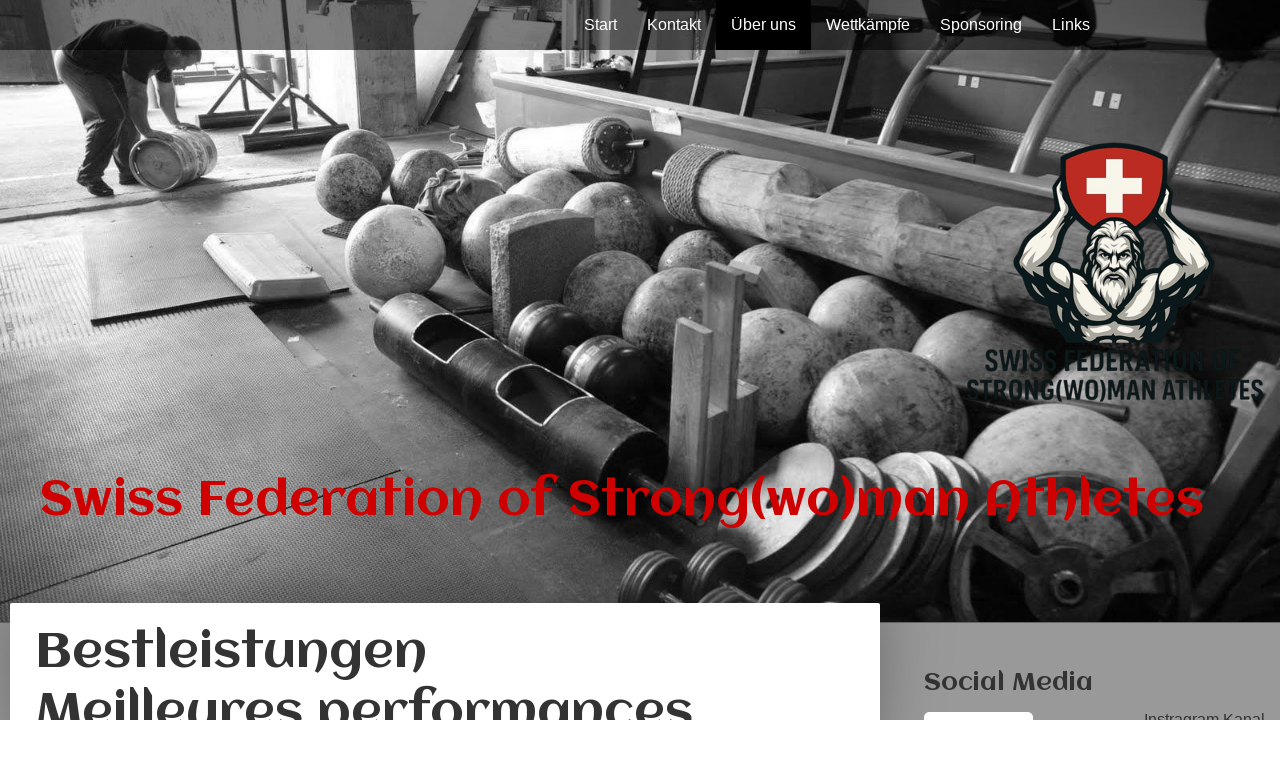

--- FILE ---
content_type: text/html; charset=UTF-8
request_url: https://www.swiss-strongman.ch/%C3%BCber-uns/strongman-sport-rekorde-ch/
body_size: 14480
content:
<!DOCTYPE html>
<html lang="de-DE"><head>
    <meta charset="utf-8"/>
    <link rel="dns-prefetch preconnect" href="https://u.jimcdn.com/" crossorigin="anonymous"/>
<link rel="dns-prefetch preconnect" href="https://assets.jimstatic.com/" crossorigin="anonymous"/>
<link rel="dns-prefetch preconnect" href="https://image.jimcdn.com" crossorigin="anonymous"/>
<link rel="dns-prefetch preconnect" href="https://fonts.jimstatic.com" crossorigin="anonymous"/>
<meta name="viewport" content="width=device-width, initial-scale=1"/>
<meta http-equiv="X-UA-Compatible" content="IE=edge"/>
<meta name="description" content=""/>
<meta name="robots" content="index, follow, archive"/>
<meta property="st:section" content=""/>
<meta name="generator" content="Jimdo Creator"/>
<meta name="twitter:title" content="Bestleistungen"/>
<meta name="twitter:description" content="Hier werden die Rekorde der Schweizer Strongman Athleten gezeigt. Egal an welchem Wettkampf teilgenommen wurde, können diese an den Verband gemeldet werden"/>
<meta name="twitter:card" content="summary_large_image"/>
<meta property="og:url" content="http://www.swiss-strongman.ch/über-uns/strongman-sport-rekorde-ch/"/>
<meta property="og:title" content="Bestleistungen"/>
<meta property="og:description" content="Hier werden die Rekorde der Schweizer Strongman Athleten gezeigt. Egal an welchem Wettkampf teilgenommen wurde, können diese an den Verband gemeldet werden"/>
<meta property="og:type" content="website"/>
<meta property="og:locale" content="de_DE"/>
<meta property="og:site_name" content="swiss-fsa - Verband der Schweizer Strong(wo)man Athleten"/>
<meta name="twitter:image" content="https://image.jimcdn.com/cdn-cgi/image//app/cms/storage/image/path/s043d7cb61292f4e3/backgroundarea/i2a7683775bc4dfc1/version/1495277096/image.jpg"/>
<meta property="og:image" content="https://image.jimcdn.com/cdn-cgi/image//app/cms/storage/image/path/s043d7cb61292f4e3/backgroundarea/i2a7683775bc4dfc1/version/1495277096/image.jpg"/>
<meta property="og:image:width" content="2000"/>
<meta property="og:image:height" content="1500"/>
<meta property="og:image:secure_url" content="https://image.jimcdn.com/cdn-cgi/image//app/cms/storage/image/path/s043d7cb61292f4e3/backgroundarea/i2a7683775bc4dfc1/version/1495277096/image.jpg"/><title>Bestleistungen - swiss-fsa - Verband der Schweizer Strong(wo)man Athleten</title>
<link rel="icon" type="image/png" href="[data-uri]"/>
    
<link rel="canonical" href="https://www.swiss-strongman.ch/über-uns/strongman-sport-rekorde-ch/"/>

        <script src="https://assets.jimstatic.com/ckies.js.7c38a5f4f8d944ade39b.js"></script>

        <script src="https://assets.jimstatic.com/cookieControl.js.b05bf5f4339fa83b8e79.js"></script>
    <script>window.CookieControlSet.setToOff();</script>

    <style>html,body{margin:0}.hidden{display:none}.n{padding:5px}#cc-website-title a {text-decoration: none}.cc-m-image-align-1{text-align:left}.cc-m-image-align-2{text-align:right}.cc-m-image-align-3{text-align:center}</style>

        <link href="https://u.jimcdn.com/cms/o/s043d7cb61292f4e3/layout/dm_b0bac8bc160eae91dd22b2d5a2ae8a0d/css/layout.css?t=1526994948" rel="stylesheet" type="text/css" id="jimdo_layout_css"/>
<script>     /* <![CDATA[ */     /*!  loadCss [c]2014 @scottjehl, Filament Group, Inc.  Licensed MIT */     window.loadCSS = window.loadCss = function(e,n,t){var r,l=window.document,a=l.createElement("link");if(n)r=n;else{var i=(l.body||l.getElementsByTagName("head")[0]).childNodes;r=i[i.length-1]}var o=l.styleSheets;a.rel="stylesheet",a.href=e,a.media="only x",r.parentNode.insertBefore(a,n?r:r.nextSibling);var d=function(e){for(var n=a.href,t=o.length;t--;)if(o[t].href===n)return e.call(a);setTimeout(function(){d(e)})};return a.onloadcssdefined=d,d(function(){a.media=t||"all"}),a};     window.onloadCSS = function(n,o){n.onload=function(){n.onload=null,o&&o.call(n)},"isApplicationInstalled"in navigator&&"onloadcssdefined"in n&&n.onloadcssdefined(o)}     /* ]]> */ </script>     <script>
// <![CDATA[
onloadCSS(loadCss('https://assets.jimstatic.com/web.css.cba479cb7ca5b5a1cac2a1ff8a34b9db.css') , function() {
    this.id = 'jimdo_web_css';
});
// ]]>
</script>
<link href="https://assets.jimstatic.com/web.css.cba479cb7ca5b5a1cac2a1ff8a34b9db.css" rel="preload" as="style"/>
<noscript>
<link href="https://assets.jimstatic.com/web.css.cba479cb7ca5b5a1cac2a1ff8a34b9db.css" rel="stylesheet"/>
</noscript>
    <script>
    //<![CDATA[
        var jimdoData = {"isTestserver":false,"isLcJimdoCom":false,"isJimdoHelpCenter":false,"isProtectedPage":false,"cstok":"","cacheJsKey":"6872b02579dabafbb146fb8732c7f8989a7ce7a9","cacheCssKey":"6872b02579dabafbb146fb8732c7f8989a7ce7a9","cdnUrl":"https:\/\/assets.jimstatic.com\/","minUrl":"https:\/\/assets.jimstatic.com\/app\/cdn\/min\/file\/","authUrl":"https:\/\/a.jimdo.com\/","webPath":"https:\/\/www.swiss-strongman.ch\/","appUrl":"https:\/\/a.jimdo.com\/","cmsLanguage":"de_DE","isFreePackage":false,"mobile":false,"isDevkitTemplateUsed":true,"isTemplateResponsive":true,"websiteId":"s043d7cb61292f4e3","pageId":1177422581,"packageId":2,"shop":{"deliveryTimeTexts":{"1":"1 - 3 Tage Lieferzeit","2":"3 - 5 Tage Lieferzeit","3":"5 - 8 Tage Lieferzeit"},"checkoutButtonText":"Zur Kasse","isReady":false,"currencyFormat":{"pattern":"\u00a4 #,##0.00;\u00a4-#,##0.00","convertedPattern":"$ #,##0.00","symbols":{"GROUPING_SEPARATOR":" ","DECIMAL_SEPARATOR":".","CURRENCY_SYMBOL":"CHF"}},"currencyLocale":"de_CH"},"tr":{"gmap":{"searchNotFound":"Die angegebene Adresse konnte nicht gefunden werden.","routeNotFound":"Die Anfahrtsroute konnte nicht berechnet werden. M\u00f6gliche Gr\u00fcnde: Die Startadresse ist zu ungenau oder zu weit von der Zieladresse entfernt."},"shop":{"checkoutSubmit":{"next":"N\u00e4chster Schritt","wait":"Bitte warten"},"paypalError":"Da ist leider etwas schiefgelaufen. Bitte versuche es erneut!","cartBar":"Zum Warenkorb","maintenance":"Dieser Shop ist vor\u00fcbergehend leider nicht erreichbar. Bitte probieren Sie es sp\u00e4ter noch einmal.","addToCartOverlay":{"productInsertedText":"Der Artikel wurde dem Warenkorb hinzugef\u00fcgt.","continueShoppingText":"Weiter einkaufen","reloadPageText":"neu laden"},"notReadyText":"Dieser Shop ist noch nicht vollst\u00e4ndig eingerichtet.","numLeftText":"Mehr als {:num} Exemplare dieses Artikels sind z.Z. leider nicht verf\u00fcgbar.","oneLeftText":"Es ist leider nur noch ein Exemplar dieses Artikels verf\u00fcgbar."},"common":{"timeout":"Es ist ein Fehler aufgetreten. Die von dir ausgew\u00e4hlte Aktion wurde abgebrochen. Bitte versuche es in ein paar Minuten erneut."},"form":{"badRequest":"Es ist ein Fehler aufgetreten: Die Eingaben konnten leider nicht \u00fcbermittelt werden. Bitte versuche es sp\u00e4ter noch einmal!"}},"jQuery":"jimdoGen002","isJimdoMobileApp":false,"bgConfig":{"id":7373781,"type":"slideshow","options":{"fixed":true,"speed":24},"images":[{"id":4965113781,"url":"https:\/\/image.jimcdn.com\/cdn-cgi\/image\/\/app\/cms\/storage\/image\/path\/s043d7cb61292f4e3\/backgroundarea\/i2a7683775bc4dfc1\/version\/1495277096\/image.jpg","altText":""},{"id":4965113881,"url":"https:\/\/image.jimcdn.com\/cdn-cgi\/image\/width=2000%2Cheight=1500%2Cfit=contain%2Cformat=jpg%2C\/app\/cms\/storage\/image\/path\/s043d7cb61292f4e3\/backgroundarea\/i2e7f3e82912f69d4\/version\/1495277434\/image.jpg","altText":"","focalPointX":60.34450301199999699974796385504305362701416015625,"focalPointY":25.3276209676999997100210748612880706787109375},{"id":4965113981,"url":"https:\/\/image.jimcdn.com\/cdn-cgi\/image\/width=2000%2Cheight=1500%2Cfit=contain%2Cformat=jpg%2C\/app\/cms\/storage\/image\/path\/s043d7cb61292f4e3\/backgroundarea\/ib58edda00000b5b2\/version\/1495277434\/image.jpg","altText":"","focalPointX":54.3204066265000022895037545822560787200927734375,"focalPointY":19.460227272699999190308517427183687686920166015625},{"id":4965114081,"url":"https:\/\/image.jimcdn.com\/cdn-cgi\/image\/width=2000%2Cheight=1500%2Cfit=contain%2Cformat=jpg%2C\/app\/cms\/storage\/image\/path\/s043d7cb61292f4e3\/backgroundarea\/i5984017e3480c104\/version\/1495277097\/image.jpg","altText":""},{"id":4965114181,"url":"https:\/\/image.jimcdn.com\/cdn-cgi\/image\/width=2000%2Cheight=1500%2Cfit=contain%2Cformat=jpg%2C\/app\/cms\/storage\/image\/path\/s043d7cb61292f4e3\/backgroundarea\/iabfb909c5b0675d3\/version\/1495277097\/image.jpg","altText":""},{"id":4965114281,"url":"https:\/\/image.jimcdn.com\/cdn-cgi\/image\/width=2000%2Cheight=1500%2Cfit=contain%2Cformat=jpg%2C\/app\/cms\/storage\/image\/path\/s043d7cb61292f4e3\/backgroundarea\/ic32970e184b02ddb\/version\/1495277097\/image.jpg","altText":""},{"id":4965114381,"url":"https:\/\/image.jimcdn.com\/cdn-cgi\/image\/width=2000%2Cheight=1500%2Cfit=contain%2Cformat=jpg%2C\/app\/cms\/storage\/image\/path\/s043d7cb61292f4e3\/backgroundarea\/ie85577cef501152a\/version\/1495277097\/image.jpg","altText":""}]},"bgFullscreen":null,"responsiveBreakpointLandscape":767,"responsiveBreakpointPortrait":480,"copyableHeadlineLinks":false,"tocGeneration":false,"googlemapsConsoleKey":false,"loggingForAnalytics":false,"loggingForPredefinedPages":false,"isFacebookPixelIdEnabled":false,"userAccountId":"d077cc88-3d13-4275-b28e-2b0fb0ba6d6c"};
    // ]]>
</script>

     <script> (function(window) { 'use strict'; var regBuff = window.__regModuleBuffer = []; var regModuleBuffer = function() { var args = [].slice.call(arguments); regBuff.push(args); }; if (!window.regModule) { window.regModule = regModuleBuffer; } })(window); </script>
    <script src="https://assets.jimstatic.com/web.js.24f3cfbc36a645673411.js" async="true"></script>
    <script src="https://assets.jimstatic.com/at.js.62588d64be2115a866ce.js"></script>
    
</head>

<body class="body cc-page j-m-gallery-styles j-m-video-styles j-m-hr-styles j-m-header-styles j-m-text-styles j-m-emotionheader-styles j-m-htmlCode-styles j-m-rss-styles j-m-form-styles j-m-table-styles j-m-textWithImage-styles j-m-downloadDocument-styles j-m-imageSubtitle-styles j-m-flickr-styles j-m-googlemaps-styles j-m-blogSelection-styles j-m-comment-styles-disabled j-m-jimdo-styles j-m-profile-styles j-m-guestbook-styles j-m-promotion-styles j-m-twitter-styles j-m-hgrid-styles j-m-shoppingcart-styles j-m-catalog-styles j-m-product-styles-disabled j-m-facebook-styles j-m-sharebuttons-styles j-m-formnew-styles-disabled j-m-callToAction-styles j-m-turbo-styles j-m-spacing-styles j-m-googleplus-styles j-m-dummy-styles j-m-search-styles j-m-booking-styles j-m-socialprofiles-styles j-footer-styles cc-pagemode-default cc-content-parent" id="page-1177422581">

<div id="cc-inner" class="cc-content-parent">
  <!-- _main.sass -->
  <input type="checkbox" id="jtpl-navigation__checkbox" class="jtpl-navigation__checkbox"/><div class="jtpl-main cc-content-parent">

    <!-- _background-area.sass -->
    <div class="jtpl-background-area" background-area="fullscreen"></div>
    <!-- END _background-area.sass -->

    <!-- _header.sass -->
    <header class="jtpl-header" background-area="stripe" background-area-default=""><div class="jtpl-topbar">

        <!-- _navigation.sass -->
        <nav class="jtpl-navigation navigation-colors navigation-alignment" data-dropdown="true"><div data-container="navigation"><div class="j-nav-variant-nested"><ul class="cc-nav-level-0 j-nav-level-0"><li id="cc-nav-view-1174671781" class="jmd-nav__list-item-0"><a href="/" data-link-title="Start">Start</a></li><li id="cc-nav-view-1174671981" class="jmd-nav__list-item-0"><a href="/kontakt/" data-link-title="Kontakt">Kontakt</a></li><li id="cc-nav-view-1174671881" class="jmd-nav__list-item-0 j-nav-has-children cc-nav-parent j-nav-parent jmd-nav__item--parent"><a href="/über-uns/" data-link-title="Über uns">Über uns</a><span data-navi-toggle="cc-nav-view-1174671881" class="jmd-nav__toggle-button"></span><ul class="cc-nav-level-1 j-nav-level-1"><li id="cc-nav-view-1177422581" class="jmd-nav__list-item-1 cc-nav-current j-nav-current jmd-nav__item--current"><a href="/über-uns/strongman-sport-rekorde-ch/" data-link-title="Strongman Sport - Rekorde CH" class="cc-nav-current j-nav-current jmd-nav__link--current">Strongman Sport - Rekorde CH</a></li><li id="cc-nav-view-1174749081" class="jmd-nav__list-item-1"><a href="/über-uns/strongman-sport-disziplinen/" data-link-title="Strongman Sport - Disziplinen">Strongman Sport - Disziplinen</a></li><li id="cc-nav-view-1174750181" class="jmd-nav__list-item-1"><a href="/über-uns/strongman-sport-training/" data-link-title="Strongman Sport - Training">Strongman Sport - Training</a></li><li id="cc-nav-view-1174690081" class="jmd-nav__list-item-1"><a href="/über-uns/strongman-sport-regeln/" data-link-title="Strongman Sport - Regeln">Strongman Sport - Regeln</a></li><li id="cc-nav-view-1238649981" class="jmd-nav__list-item-1"><a href="/über-uns/strongman-sport-referees/" data-link-title="Strongman Sport - Referees">Strongman Sport - Referees</a></li></ul></li><li id="cc-nav-view-1174689681" class="jmd-nav__list-item-0 j-nav-has-children"><a href="/wettkämpfe/" data-link-title="Wettkämpfe">Wettkämpfe</a><span data-navi-toggle="cc-nav-view-1174689681" class="jmd-nav__toggle-button"></span><ul class="cc-nav-level-1 j-nav-level-1"><li id="cc-nav-view-1174737881" class="jmd-nav__list-item-1"><a href="/wettkämpfe/anmeldung-enregistrement/" data-link-title="Anmeldung / Enregistrement">Anmeldung / Enregistrement</a></li><li id="cc-nav-view-1339202781" class="jmd-nav__list-item-1 j-nav-has-children"><a href="/wettkämpfe/2025/" data-link-title="2025">2025</a><span data-navi-toggle="cc-nav-view-1339202781" class="jmd-nav__toggle-button"></span><ul class="cc-nav-level-2 j-nav-level-2"><li id="cc-nav-view-1333513081" class="jmd-nav__list-item-2"><a href="/wettkämpfe/2025/wettkämpfe-resultate/" data-link-title="Wettkämpfe Resultate">Wettkämpfe Resultate</a></li><li id="cc-nav-view-1339202981" class="jmd-nav__list-item-2"><a href="/wettkämpfe/2025/mai-2025-wangen-b-o/" data-link-title="Mai 2025- Wangen b.O.">Mai 2025- Wangen b.O.</a></li><li id="cc-nav-view-1348607581" class="jmd-nav__list-item-2"><a href="/wettkämpfe/2025/september-2025-bern/" data-link-title="September 2025- Bern">September 2025- Bern</a></li><li id="cc-nav-view-1348607681" class="jmd-nav__list-item-2"><a href="/wettkämpfe/2025/oktober-2025-basel/" data-link-title="Oktober 2025- Basel">Oktober 2025- Basel</a></li></ul></li><li id="cc-nav-view-1342023781" class="jmd-nav__list-item-1 j-nav-has-children"><a href="/wettkämpfe/2024/" data-link-title="2024">2024</a><span data-navi-toggle="cc-nav-view-1342023781" class="jmd-nav__toggle-button"></span><ul class="cc-nav-level-2 j-nav-level-2"><li id="cc-nav-view-1347373281" class="jmd-nav__list-item-2"><a href="/wettkämpfe/2024/wettkämpfe-resultate/" data-link-title="Wettkämpfe Resultate">Wettkämpfe Resultate</a></li><li id="cc-nav-view-1347373381" class="jmd-nav__list-item-2"><a href="/wettkämpfe/2024/mai-2024-bern-1/" data-link-title="Mai 2024- Bern">Mai 2024- Bern</a></li><li id="cc-nav-view-1339203281" class="jmd-nav__list-item-2"><a href="/wettkämpfe/2024/juli-2024-wangen-b-o/" data-link-title="Juli 2024- Wangen b.O.">Juli 2024- Wangen b.O.</a></li><li id="cc-nav-view-1341227081" class="jmd-nav__list-item-2"><a href="/wettkämpfe/2024/august-2024-basel/" data-link-title="August 2024- Basel">August 2024- Basel</a></li><li id="cc-nav-view-1342039081" class="jmd-nav__list-item-2"><a href="/wettkämpfe/2024/dezember-2024-rising-monsters/" data-link-title="Dezember 2024 - Rising Monsters">Dezember 2024 - Rising Monsters</a></li></ul></li><li id="cc-nav-view-1341226581" class="jmd-nav__list-item-1 j-nav-has-children"><a href="/wettkämpfe/2023/" data-link-title="2023">2023</a><span data-navi-toggle="cc-nav-view-1341226581" class="jmd-nav__toggle-button"></span><ul class="cc-nav-level-2 j-nav-level-2"><li id="cc-nav-view-1341226781" class="jmd-nav__list-item-2"><a href="/wettkämpfe/2023/wettkämpfe-resultate-1/" data-link-title="Wettkämpfe Resultate">Wettkämpfe Resultate</a></li><li id="cc-nav-view-1341226881" class="jmd-nav__list-item-2"><a href="/wettkämpfe/2023/april-2023-basel-1/" data-link-title="April 2023- Basel">April 2023- Basel</a></li><li id="cc-nav-view-1341226981" class="jmd-nav__list-item-2"><a href="/wettkämpfe/2023/juli-2023-wangen-b-o-1/" data-link-title="Juli 2023- Wangen b.O.">Juli 2023- Wangen b.O.</a></li><li id="cc-nav-view-1339203381" class="jmd-nav__list-item-2"><a href="/wettkämpfe/2023/september-2023-bern/" data-link-title="September  2023- Bern">September  2023- Bern</a></li><li id="cc-nav-view-1339955481" class="jmd-nav__list-item-2"><a href="/wettkämpfe/2023/record-breaker-2023-wangen/" data-link-title="Record Breaker  2023- Wangen">Record Breaker  2023- Wangen</a></li></ul></li><li id="cc-nav-view-1334971081" class="jmd-nav__list-item-1 j-nav-has-children"><a href="/wettkämpfe/2022/" data-link-title="2022">2022</a><span data-navi-toggle="cc-nav-view-1334971081" class="jmd-nav__toggle-button"></span><ul class="cc-nav-level-2 j-nav-level-2"><li id="cc-nav-view-1339203081" class="jmd-nav__list-item-2"><a href="/wettkämpfe/2022/wettkämpfe-resultate-1/" data-link-title="Wettkämpfe Resultate">Wettkämpfe Resultate</a></li><li id="cc-nav-view-1322371881" class="jmd-nav__list-item-2"><a href="/wettkämpfe/2022/juni-2022-abtwil/" data-link-title="Juni 2022- Abtwil">Juni 2022- Abtwil</a></li><li id="cc-nav-view-1334971581" class="jmd-nav__list-item-2"><a href="/wettkämpfe/2022/august-2022-neuchâtel/" data-link-title="August 2022- Neuchâtel">August 2022- Neuchâtel</a></li><li id="cc-nav-view-1334971681" class="jmd-nav__list-item-2"><a href="/wettkämpfe/2022/oktober-2022-basel/" data-link-title="Oktober 2022- Basel">Oktober 2022- Basel</a></li><li id="cc-nav-view-1334971781" class="jmd-nav__list-item-2"><a href="/wettkämpfe/2022/mai-2022-total-beginner-bern/" data-link-title="Mai 2022- Total Beginner - Bern">Mai 2022- Total Beginner - Bern</a></li><li id="cc-nav-view-1334971881" class="jmd-nav__list-item-2"><a href="/wettkämpfe/2022/oktober-2022-record-breaker-wangen-b-olten/" data-link-title="Oktober 2022- Record Breaker - Wangen b. Olten">Oktober 2022- Record Breaker - Wangen b. Olten</a></li></ul></li><li id="cc-nav-view-1322371981" class="jmd-nav__list-item-1 j-nav-has-children"><a href="/wettkämpfe/2021/" data-link-title="2021">2021</a><span data-navi-toggle="cc-nav-view-1322371981" class="jmd-nav__toggle-button"></span><ul class="cc-nav-level-2 j-nav-level-2"><li id="cc-nav-view-1334971281" class="jmd-nav__list-item-2"><a href="/wettkämpfe/2021/wettkämpfe-resultate-1/" data-link-title="Wettkämpfe Resultate">Wettkämpfe Resultate</a></li><li id="cc-nav-view-1334971381" class="jmd-nav__list-item-2"><a href="/wettkämpfe/2021/juli-2021-basel/" data-link-title="Juli 2021 - Basel">Juli 2021 - Basel</a></li><li id="cc-nav-view-1333045781" class="jmd-nav__list-item-2"><a href="/wettkämpfe/2021/august-2021-bern/" data-link-title="August 2021 - Bern">August 2021 - Bern</a></li><li id="cc-nav-view-1333572481" class="jmd-nav__list-item-2"><a href="/wettkämpfe/2021/september-2021-record-breaker/" data-link-title="September 2021 - Record Breaker">September 2021 - Record Breaker</a></li></ul></li><li id="cc-nav-view-1311276981" class="jmd-nav__list-item-1 j-nav-has-children"><a href="/wettkämpfe/2020/" data-link-title="2020">2020</a><span data-navi-toggle="cc-nav-view-1311276981" class="jmd-nav__toggle-button"></span><ul class="cc-nav-level-2 j-nav-level-2"><li id="cc-nav-view-1311277081" class="jmd-nav__list-item-2"><a href="/wettkämpfe/2020/wettkämpfe-resultate/" data-link-title="Wettkämpfe Resultate">Wettkämpfe Resultate</a></li></ul></li><li id="cc-nav-view-1303560281" class="jmd-nav__list-item-1 j-nav-has-children"><a href="/wettkämpfe/2019/" data-link-title="2019">2019</a><span data-navi-toggle="cc-nav-view-1303560281" class="jmd-nav__toggle-button"></span><ul class="cc-nav-level-2 j-nav-level-2"><li id="cc-nav-view-1303560381" class="jmd-nav__list-item-2"><a href="/wettkämpfe/2019/wettkämpfe-resultate/" data-link-title="Wettkämpfe / Resultate">Wettkämpfe / Resultate</a></li></ul></li><li id="cc-nav-view-1252068381" class="jmd-nav__list-item-1 j-nav-has-children"><a href="/wettkämpfe/2018/" data-link-title="2018">2018</a><span data-navi-toggle="cc-nav-view-1252068381" class="jmd-nav__toggle-button"></span><ul class="cc-nav-level-2 j-nav-level-2"><li id="cc-nav-view-1252068481" class="jmd-nav__list-item-2"><a href="/wettkämpfe/2018/swiss-championship-2018/" data-link-title="Swiss Championship 2018">Swiss Championship 2018</a></li><li id="cc-nav-view-1262108881" class="jmd-nav__list-item-2"><a href="/wettkämpfe/2018/april-2018-basel/" data-link-title="April 2018 - Basel">April 2018 - Basel</a></li><li id="cc-nav-view-1262108981" class="jmd-nav__list-item-2"><a href="/wettkämpfe/2018/juli-2018-abtwil/" data-link-title="Juli 2018 - Abtwil">Juli 2018 - Abtwil</a></li><li id="cc-nav-view-1262109081" class="jmd-nav__list-item-2"><a href="/wettkämpfe/2018/august-2018-bern/" data-link-title="August 2018 - Bern">August 2018 - Bern</a></li><li id="cc-nav-view-1262109181" class="jmd-nav__list-item-2"><a href="/wettkämpfe/2018/resultate-2018/" data-link-title="Resultate 2018">Resultate 2018</a></li></ul></li><li id="cc-nav-view-1237912981" class="jmd-nav__list-item-1 j-nav-has-children"><a href="/wettkämpfe/2017/" data-link-title="2017">2017</a><span data-navi-toggle="cc-nav-view-1237912981" class="jmd-nav__toggle-button"></span><ul class="cc-nav-level-2 j-nav-level-2"><li id="cc-nav-view-1237914781" class="jmd-nav__list-item-2"><a href="/wettkämpfe/2017/swiss-championship-2017/" data-link-title="Swiss Championship 2017">Swiss Championship 2017</a></li><li id="cc-nav-view-1237917081" class="jmd-nav__list-item-2"><a href="/wettkämpfe/2017/mai-2017/" data-link-title="Mai 2017">Mai 2017</a></li><li id="cc-nav-view-1237917181" class="jmd-nav__list-item-2"><a href="/wettkämpfe/2017/juli-2017/" data-link-title="Juli 2017">Juli 2017</a></li><li id="cc-nav-view-1237917281" class="jmd-nav__list-item-2"><a href="/wettkämpfe/2017/august-2017/" data-link-title="August 2017">August 2017</a></li><li id="cc-nav-view-1237913481" class="jmd-nav__list-item-2"><a href="/wettkämpfe/2017/goactive-2017/" data-link-title="GoActive 2017">GoActive 2017</a></li><li id="cc-nav-view-1251026081" class="jmd-nav__list-item-2"><a href="/wettkämpfe/2017/fitnessexpo-basel-2017/" data-link-title="FitnessExpo Basel 2017">FitnessExpo Basel 2017</a></li><li id="cc-nav-view-1237914981" class="jmd-nav__list-item-2"><a href="/wettkämpfe/2017/resultate-2017/" data-link-title="Resultate 2017">Resultate 2017</a></li></ul></li><li id="cc-nav-view-1174689781" class="jmd-nav__list-item-1 j-nav-has-children"><a href="/wettkämpfe/2016/" data-link-title="2016">2016</a><span data-navi-toggle="cc-nav-view-1174689781" class="jmd-nav__toggle-button"></span><ul class="cc-nav-level-2 j-nav-level-2"><li id="cc-nav-view-1174696281" class="jmd-nav__list-item-2"><a href="/wettkämpfe/2016/swiss-championship-2016/" data-link-title="Swiss Championship 2016">Swiss Championship 2016</a></li><li id="cc-nav-view-1179449481" class="jmd-nav__list-item-2"><a href="/wettkämpfe/2016/goactive-016/" data-link-title="GoActive 016">GoActive 016</a></li><li id="cc-nav-view-1174696381" class="jmd-nav__list-item-2"><a href="/wettkämpfe/2016/april-2016/" data-link-title="April 2016">April 2016</a></li><li id="cc-nav-view-1224133881" class="jmd-nav__list-item-2"><a href="/wettkämpfe/2016/fitnessexpo-basel-2016/" data-link-title="FitnessExpo - Basel 2016">FitnessExpo - Basel 2016</a></li><li id="cc-nav-view-1174696481" class="jmd-nav__list-item-2"><a href="/wettkämpfe/2016/juli-2016/" data-link-title="Juli 2016">Juli 2016</a></li><li id="cc-nav-view-1174696581" class="jmd-nav__list-item-2"><a href="/wettkämpfe/2016/september-2016/" data-link-title="September 2016">September 2016</a></li><li id="cc-nav-view-1189493681" class="jmd-nav__list-item-2"><a href="/wettkämpfe/2016/resultate-2016/" data-link-title="Resultate 2016">Resultate 2016</a></li></ul></li><li id="cc-nav-view-1174689881" class="jmd-nav__list-item-1"><a href="/wettkämpfe/2015/" data-link-title="2015">2015</a></li><li id="cc-nav-view-1174689981" class="jmd-nav__list-item-1"><a href="/wettkämpfe/2014/" data-link-title="2014">2014</a></li></ul></li><li id="cc-nav-view-1174767581" class="jmd-nav__list-item-0"><a href="/sponsoring/" data-link-title="Sponsoring">Sponsoring</a></li><li id="cc-nav-view-1174757281" class="jmd-nav__list-item-0"><a href="/links/" data-link-title="Links">Links</a></li></ul></div></div>
        </nav><!-- END _navigation.sass --><!-- _mobile-navigation.sass --><label for="jtpl-navigation__checkbox" class="jtpl-navigation__label navigation-colors__menu-icon">
          <span class="jtpl-navigation__borders navigation-colors__menu-icon"></span>
        </label>
        <nav class="jtpl-mobile-navigation navigation-colors navigation-colors--transparency"><div data-container="navigation"><div class="j-nav-variant-nested"><ul class="cc-nav-level-0 j-nav-level-0"><li id="cc-nav-view-1174671781" class="jmd-nav__list-item-0"><a href="/" data-link-title="Start">Start</a></li><li id="cc-nav-view-1174671981" class="jmd-nav__list-item-0"><a href="/kontakt/" data-link-title="Kontakt">Kontakt</a></li><li id="cc-nav-view-1174671881" class="jmd-nav__list-item-0 j-nav-has-children cc-nav-parent j-nav-parent jmd-nav__item--parent"><a href="/über-uns/" data-link-title="Über uns">Über uns</a><span data-navi-toggle="cc-nav-view-1174671881" class="jmd-nav__toggle-button"></span><ul class="cc-nav-level-1 j-nav-level-1"><li id="cc-nav-view-1177422581" class="jmd-nav__list-item-1 cc-nav-current j-nav-current jmd-nav__item--current"><a href="/über-uns/strongman-sport-rekorde-ch/" data-link-title="Strongman Sport - Rekorde CH" class="cc-nav-current j-nav-current jmd-nav__link--current">Strongman Sport - Rekorde CH</a></li><li id="cc-nav-view-1174749081" class="jmd-nav__list-item-1"><a href="/über-uns/strongman-sport-disziplinen/" data-link-title="Strongman Sport - Disziplinen">Strongman Sport - Disziplinen</a></li><li id="cc-nav-view-1174750181" class="jmd-nav__list-item-1"><a href="/über-uns/strongman-sport-training/" data-link-title="Strongman Sport - Training">Strongman Sport - Training</a></li><li id="cc-nav-view-1174690081" class="jmd-nav__list-item-1"><a href="/über-uns/strongman-sport-regeln/" data-link-title="Strongman Sport - Regeln">Strongman Sport - Regeln</a></li><li id="cc-nav-view-1238649981" class="jmd-nav__list-item-1"><a href="/über-uns/strongman-sport-referees/" data-link-title="Strongman Sport - Referees">Strongman Sport - Referees</a></li></ul></li><li id="cc-nav-view-1174689681" class="jmd-nav__list-item-0 j-nav-has-children"><a href="/wettkämpfe/" data-link-title="Wettkämpfe">Wettkämpfe</a><span data-navi-toggle="cc-nav-view-1174689681" class="jmd-nav__toggle-button"></span><ul class="cc-nav-level-1 j-nav-level-1"><li id="cc-nav-view-1174737881" class="jmd-nav__list-item-1"><a href="/wettkämpfe/anmeldung-enregistrement/" data-link-title="Anmeldung / Enregistrement">Anmeldung / Enregistrement</a></li><li id="cc-nav-view-1339202781" class="jmd-nav__list-item-1 j-nav-has-children"><a href="/wettkämpfe/2025/" data-link-title="2025">2025</a><span data-navi-toggle="cc-nav-view-1339202781" class="jmd-nav__toggle-button"></span><ul class="cc-nav-level-2 j-nav-level-2"><li id="cc-nav-view-1333513081" class="jmd-nav__list-item-2"><a href="/wettkämpfe/2025/wettkämpfe-resultate/" data-link-title="Wettkämpfe Resultate">Wettkämpfe Resultate</a></li><li id="cc-nav-view-1339202981" class="jmd-nav__list-item-2"><a href="/wettkämpfe/2025/mai-2025-wangen-b-o/" data-link-title="Mai 2025- Wangen b.O.">Mai 2025- Wangen b.O.</a></li><li id="cc-nav-view-1348607581" class="jmd-nav__list-item-2"><a href="/wettkämpfe/2025/september-2025-bern/" data-link-title="September 2025- Bern">September 2025- Bern</a></li><li id="cc-nav-view-1348607681" class="jmd-nav__list-item-2"><a href="/wettkämpfe/2025/oktober-2025-basel/" data-link-title="Oktober 2025- Basel">Oktober 2025- Basel</a></li></ul></li><li id="cc-nav-view-1342023781" class="jmd-nav__list-item-1 j-nav-has-children"><a href="/wettkämpfe/2024/" data-link-title="2024">2024</a><span data-navi-toggle="cc-nav-view-1342023781" class="jmd-nav__toggle-button"></span><ul class="cc-nav-level-2 j-nav-level-2"><li id="cc-nav-view-1347373281" class="jmd-nav__list-item-2"><a href="/wettkämpfe/2024/wettkämpfe-resultate/" data-link-title="Wettkämpfe Resultate">Wettkämpfe Resultate</a></li><li id="cc-nav-view-1347373381" class="jmd-nav__list-item-2"><a href="/wettkämpfe/2024/mai-2024-bern-1/" data-link-title="Mai 2024- Bern">Mai 2024- Bern</a></li><li id="cc-nav-view-1339203281" class="jmd-nav__list-item-2"><a href="/wettkämpfe/2024/juli-2024-wangen-b-o/" data-link-title="Juli 2024- Wangen b.O.">Juli 2024- Wangen b.O.</a></li><li id="cc-nav-view-1341227081" class="jmd-nav__list-item-2"><a href="/wettkämpfe/2024/august-2024-basel/" data-link-title="August 2024- Basel">August 2024- Basel</a></li><li id="cc-nav-view-1342039081" class="jmd-nav__list-item-2"><a href="/wettkämpfe/2024/dezember-2024-rising-monsters/" data-link-title="Dezember 2024 - Rising Monsters">Dezember 2024 - Rising Monsters</a></li></ul></li><li id="cc-nav-view-1341226581" class="jmd-nav__list-item-1 j-nav-has-children"><a href="/wettkämpfe/2023/" data-link-title="2023">2023</a><span data-navi-toggle="cc-nav-view-1341226581" class="jmd-nav__toggle-button"></span><ul class="cc-nav-level-2 j-nav-level-2"><li id="cc-nav-view-1341226781" class="jmd-nav__list-item-2"><a href="/wettkämpfe/2023/wettkämpfe-resultate-1/" data-link-title="Wettkämpfe Resultate">Wettkämpfe Resultate</a></li><li id="cc-nav-view-1341226881" class="jmd-nav__list-item-2"><a href="/wettkämpfe/2023/april-2023-basel-1/" data-link-title="April 2023- Basel">April 2023- Basel</a></li><li id="cc-nav-view-1341226981" class="jmd-nav__list-item-2"><a href="/wettkämpfe/2023/juli-2023-wangen-b-o-1/" data-link-title="Juli 2023- Wangen b.O.">Juli 2023- Wangen b.O.</a></li><li id="cc-nav-view-1339203381" class="jmd-nav__list-item-2"><a href="/wettkämpfe/2023/september-2023-bern/" data-link-title="September  2023- Bern">September  2023- Bern</a></li><li id="cc-nav-view-1339955481" class="jmd-nav__list-item-2"><a href="/wettkämpfe/2023/record-breaker-2023-wangen/" data-link-title="Record Breaker  2023- Wangen">Record Breaker  2023- Wangen</a></li></ul></li><li id="cc-nav-view-1334971081" class="jmd-nav__list-item-1 j-nav-has-children"><a href="/wettkämpfe/2022/" data-link-title="2022">2022</a><span data-navi-toggle="cc-nav-view-1334971081" class="jmd-nav__toggle-button"></span><ul class="cc-nav-level-2 j-nav-level-2"><li id="cc-nav-view-1339203081" class="jmd-nav__list-item-2"><a href="/wettkämpfe/2022/wettkämpfe-resultate-1/" data-link-title="Wettkämpfe Resultate">Wettkämpfe Resultate</a></li><li id="cc-nav-view-1322371881" class="jmd-nav__list-item-2"><a href="/wettkämpfe/2022/juni-2022-abtwil/" data-link-title="Juni 2022- Abtwil">Juni 2022- Abtwil</a></li><li id="cc-nav-view-1334971581" class="jmd-nav__list-item-2"><a href="/wettkämpfe/2022/august-2022-neuchâtel/" data-link-title="August 2022- Neuchâtel">August 2022- Neuchâtel</a></li><li id="cc-nav-view-1334971681" class="jmd-nav__list-item-2"><a href="/wettkämpfe/2022/oktober-2022-basel/" data-link-title="Oktober 2022- Basel">Oktober 2022- Basel</a></li><li id="cc-nav-view-1334971781" class="jmd-nav__list-item-2"><a href="/wettkämpfe/2022/mai-2022-total-beginner-bern/" data-link-title="Mai 2022- Total Beginner - Bern">Mai 2022- Total Beginner - Bern</a></li><li id="cc-nav-view-1334971881" class="jmd-nav__list-item-2"><a href="/wettkämpfe/2022/oktober-2022-record-breaker-wangen-b-olten/" data-link-title="Oktober 2022- Record Breaker - Wangen b. Olten">Oktober 2022- Record Breaker - Wangen b. Olten</a></li></ul></li><li id="cc-nav-view-1322371981" class="jmd-nav__list-item-1 j-nav-has-children"><a href="/wettkämpfe/2021/" data-link-title="2021">2021</a><span data-navi-toggle="cc-nav-view-1322371981" class="jmd-nav__toggle-button"></span><ul class="cc-nav-level-2 j-nav-level-2"><li id="cc-nav-view-1334971281" class="jmd-nav__list-item-2"><a href="/wettkämpfe/2021/wettkämpfe-resultate-1/" data-link-title="Wettkämpfe Resultate">Wettkämpfe Resultate</a></li><li id="cc-nav-view-1334971381" class="jmd-nav__list-item-2"><a href="/wettkämpfe/2021/juli-2021-basel/" data-link-title="Juli 2021 - Basel">Juli 2021 - Basel</a></li><li id="cc-nav-view-1333045781" class="jmd-nav__list-item-2"><a href="/wettkämpfe/2021/august-2021-bern/" data-link-title="August 2021 - Bern">August 2021 - Bern</a></li><li id="cc-nav-view-1333572481" class="jmd-nav__list-item-2"><a href="/wettkämpfe/2021/september-2021-record-breaker/" data-link-title="September 2021 - Record Breaker">September 2021 - Record Breaker</a></li></ul></li><li id="cc-nav-view-1311276981" class="jmd-nav__list-item-1 j-nav-has-children"><a href="/wettkämpfe/2020/" data-link-title="2020">2020</a><span data-navi-toggle="cc-nav-view-1311276981" class="jmd-nav__toggle-button"></span><ul class="cc-nav-level-2 j-nav-level-2"><li id="cc-nav-view-1311277081" class="jmd-nav__list-item-2"><a href="/wettkämpfe/2020/wettkämpfe-resultate/" data-link-title="Wettkämpfe Resultate">Wettkämpfe Resultate</a></li></ul></li><li id="cc-nav-view-1303560281" class="jmd-nav__list-item-1 j-nav-has-children"><a href="/wettkämpfe/2019/" data-link-title="2019">2019</a><span data-navi-toggle="cc-nav-view-1303560281" class="jmd-nav__toggle-button"></span><ul class="cc-nav-level-2 j-nav-level-2"><li id="cc-nav-view-1303560381" class="jmd-nav__list-item-2"><a href="/wettkämpfe/2019/wettkämpfe-resultate/" data-link-title="Wettkämpfe / Resultate">Wettkämpfe / Resultate</a></li></ul></li><li id="cc-nav-view-1252068381" class="jmd-nav__list-item-1 j-nav-has-children"><a href="/wettkämpfe/2018/" data-link-title="2018">2018</a><span data-navi-toggle="cc-nav-view-1252068381" class="jmd-nav__toggle-button"></span><ul class="cc-nav-level-2 j-nav-level-2"><li id="cc-nav-view-1252068481" class="jmd-nav__list-item-2"><a href="/wettkämpfe/2018/swiss-championship-2018/" data-link-title="Swiss Championship 2018">Swiss Championship 2018</a></li><li id="cc-nav-view-1262108881" class="jmd-nav__list-item-2"><a href="/wettkämpfe/2018/april-2018-basel/" data-link-title="April 2018 - Basel">April 2018 - Basel</a></li><li id="cc-nav-view-1262108981" class="jmd-nav__list-item-2"><a href="/wettkämpfe/2018/juli-2018-abtwil/" data-link-title="Juli 2018 - Abtwil">Juli 2018 - Abtwil</a></li><li id="cc-nav-view-1262109081" class="jmd-nav__list-item-2"><a href="/wettkämpfe/2018/august-2018-bern/" data-link-title="August 2018 - Bern">August 2018 - Bern</a></li><li id="cc-nav-view-1262109181" class="jmd-nav__list-item-2"><a href="/wettkämpfe/2018/resultate-2018/" data-link-title="Resultate 2018">Resultate 2018</a></li></ul></li><li id="cc-nav-view-1237912981" class="jmd-nav__list-item-1 j-nav-has-children"><a href="/wettkämpfe/2017/" data-link-title="2017">2017</a><span data-navi-toggle="cc-nav-view-1237912981" class="jmd-nav__toggle-button"></span><ul class="cc-nav-level-2 j-nav-level-2"><li id="cc-nav-view-1237914781" class="jmd-nav__list-item-2"><a href="/wettkämpfe/2017/swiss-championship-2017/" data-link-title="Swiss Championship 2017">Swiss Championship 2017</a></li><li id="cc-nav-view-1237917081" class="jmd-nav__list-item-2"><a href="/wettkämpfe/2017/mai-2017/" data-link-title="Mai 2017">Mai 2017</a></li><li id="cc-nav-view-1237917181" class="jmd-nav__list-item-2"><a href="/wettkämpfe/2017/juli-2017/" data-link-title="Juli 2017">Juli 2017</a></li><li id="cc-nav-view-1237917281" class="jmd-nav__list-item-2"><a href="/wettkämpfe/2017/august-2017/" data-link-title="August 2017">August 2017</a></li><li id="cc-nav-view-1237913481" class="jmd-nav__list-item-2"><a href="/wettkämpfe/2017/goactive-2017/" data-link-title="GoActive 2017">GoActive 2017</a></li><li id="cc-nav-view-1251026081" class="jmd-nav__list-item-2"><a href="/wettkämpfe/2017/fitnessexpo-basel-2017/" data-link-title="FitnessExpo Basel 2017">FitnessExpo Basel 2017</a></li><li id="cc-nav-view-1237914981" class="jmd-nav__list-item-2"><a href="/wettkämpfe/2017/resultate-2017/" data-link-title="Resultate 2017">Resultate 2017</a></li></ul></li><li id="cc-nav-view-1174689781" class="jmd-nav__list-item-1 j-nav-has-children"><a href="/wettkämpfe/2016/" data-link-title="2016">2016</a><span data-navi-toggle="cc-nav-view-1174689781" class="jmd-nav__toggle-button"></span><ul class="cc-nav-level-2 j-nav-level-2"><li id="cc-nav-view-1174696281" class="jmd-nav__list-item-2"><a href="/wettkämpfe/2016/swiss-championship-2016/" data-link-title="Swiss Championship 2016">Swiss Championship 2016</a></li><li id="cc-nav-view-1179449481" class="jmd-nav__list-item-2"><a href="/wettkämpfe/2016/goactive-016/" data-link-title="GoActive 016">GoActive 016</a></li><li id="cc-nav-view-1174696381" class="jmd-nav__list-item-2"><a href="/wettkämpfe/2016/april-2016/" data-link-title="April 2016">April 2016</a></li><li id="cc-nav-view-1224133881" class="jmd-nav__list-item-2"><a href="/wettkämpfe/2016/fitnessexpo-basel-2016/" data-link-title="FitnessExpo - Basel 2016">FitnessExpo - Basel 2016</a></li><li id="cc-nav-view-1174696481" class="jmd-nav__list-item-2"><a href="/wettkämpfe/2016/juli-2016/" data-link-title="Juli 2016">Juli 2016</a></li><li id="cc-nav-view-1174696581" class="jmd-nav__list-item-2"><a href="/wettkämpfe/2016/september-2016/" data-link-title="September 2016">September 2016</a></li><li id="cc-nav-view-1189493681" class="jmd-nav__list-item-2"><a href="/wettkämpfe/2016/resultate-2016/" data-link-title="Resultate 2016">Resultate 2016</a></li></ul></li><li id="cc-nav-view-1174689881" class="jmd-nav__list-item-1"><a href="/wettkämpfe/2015/" data-link-title="2015">2015</a></li><li id="cc-nav-view-1174689981" class="jmd-nav__list-item-1"><a href="/wettkämpfe/2014/" data-link-title="2014">2014</a></li></ul></li><li id="cc-nav-view-1174767581" class="jmd-nav__list-item-0"><a href="/sponsoring/" data-link-title="Sponsoring">Sponsoring</a></li><li id="cc-nav-view-1174757281" class="jmd-nav__list-item-0"><a href="/links/" data-link-title="Links">Links</a></li></ul></div></div>
        </nav><!-- END _mobile-navigation.sass --><!-- _cart.sass --><div class="jtpl-cart">
          
        </div>
        <!-- END _cart.sass -->

      </div>
      <div class="jtpl-header__inner">
        <div class="jtpl-logo">
          <div id="cc-website-logo" class="cc-single-module-element"><div id="cc-m-6476363481" class="j-module n j-imageSubtitle"><div class="cc-m-image-container"><figure class="cc-imagewrapper cc-m-image-align-2">
<a href="https://www.swiss-strongman.ch/" target="_self"><img srcset="https://image.jimcdn.com/cdn-cgi/image/width=320%2Cheight=10000%2Cfit=contain%2Cformat=png%2C/app/cms/storage/image/path/s043d7cb61292f4e3/image/i45089d1f59a46f95/version/1765456649/image.png 320w, https://image.jimcdn.com/cdn-cgi/image/width=640%2Cheight=10000%2Cfit=contain%2Cformat=png%2C/app/cms/storage/image/path/s043d7cb61292f4e3/image/i45089d1f59a46f95/version/1765456649/image.png 640w" sizes="(min-width: 320px) 320px, 100vw" id="cc-m-imagesubtitle-image-6476363481" src="https://image.jimcdn.com/cdn-cgi/image/width=320%2Cheight=10000%2Cfit=contain%2Cformat=png%2C/app/cms/storage/image/path/s043d7cb61292f4e3/image/i45089d1f59a46f95/version/1765456649/image.png" alt="swiss-fsa - Verband der Schweizer Strong(wo)man Athleten" class="" data-src-width="750" data-src-height="750" data-src="https://image.jimcdn.com/cdn-cgi/image/width=320%2Cheight=10000%2Cfit=contain%2Cformat=png%2C/app/cms/storage/image/path/s043d7cb61292f4e3/image/i45089d1f59a46f95/version/1765456649/image.png" data-image-id="4679954281"/></a>    

</figure>
</div>
<div class="cc-clear"></div>
<script id="cc-m-reg-6476363481">// <![CDATA[

    window.regModule("module_imageSubtitle", {"data":{"imageExists":true,"hyperlink":"","hyperlink_target":"","hyperlinkAsString":"","pinterest":"0","id":6476363481,"widthEqualsContent":"0","resizeWidth":"320","resizeHeight":320},"id":6476363481});
// ]]>
</script></div></div>
        </div>
        <div class="jtpl-title">
          <div id="cc-website-title" class="cc-single-module-element"><div id="cc-m-6476359381" class="j-module n j-header"><a href="https://www.swiss-strongman.ch/"><span class="cc-within-single-module-element j-website-title-content" id="cc-m-header-6476359381">Swiss Federation of Strong(wo)man Athletes</span></a></div></div>
        </div>
      </div>
    </header><!-- END _header.sass --><!-- _content.sass --><div class="jtpl-section flex-background-options border-options cc-content-parent">
      <div class="jtpl-section__gutter cc-content-parent">
        <section class="jtpl-content cc-content-parent"><div class="jtpl-content__shadow"></div>
          <div class="jtpl-content__inner content-options cc-content-parent">
            <div id="content_area" data-container="content"><div id="content_start"></div>
        
        <div id="cc-matrix-1469192381"><div id="cc-m-7987718481" class="j-module n j-header "><h1 class="" id="cc-m-header-7987718481">Bestleistungen</h1></div><div id="cc-m-7987718681" class="j-module n j-header "><h1 class="" id="cc-m-header-7987718681">Meilleures performances</h1></div><div id="cc-m-7987715781" class="j-module n j-hgrid ">    <div class="cc-m-hgrid-column" style="width: 49%;">
        <div id="cc-matrix-1981925981"><div id="cc-m-6493923381" class="j-module n j-header "><h3 class="" id="cc-m-header-6493923381">Schweizer Rekorde</h3></div><div id="cc-m-7987715481" class="j-module n j-text "><p>
    Hier werden die Rekorde der Schweizer Strongman Athleten gezeigt. Egal an welchem Wettkampf teilgenommen wurde, können diese an den Verband gemeldet werden
</p></div><div id="cc-m-7987717781" class="j-module n j-callToAction "><div class="j-calltoaction-wrapper j-calltoaction-align-1">
    <a class="j-calltoaction-link j-calltoaction-link-style-1" data-action="button" href="/kontakt/" data-title="Rekord anmelden">
        Rekord anmelden    </a>
</div>
</div></div>    </div>
            <div class="cc-m-hgrid-separator" data-display="cms-only"><div></div></div>
        <div class="cc-m-hgrid-column last" style="width: 49%;">
        <div id="cc-matrix-1981926081"><div id="cc-m-6493946281" class="j-module n j-header "><h3 class="" id="cc-m-header-6493946281">Records Suisse</h3></div><div id="cc-m-7987715681" class="j-module n j-text "><p>
    Les records des athlètes suisses Strongman sont présentés ici. Quelle que soit la compétition à laquelle ils ont participé, ils peuvent être rapportés à la fédération.
</p></div><div id="cc-m-7987718081" class="j-module n j-callToAction "><div class="j-calltoaction-wrapper j-calltoaction-align-1">
    <a class="j-calltoaction-link j-calltoaction-link-style-1" data-action="button" href="/kontakt/" data-title="Enregistrement du record">
        Enregistrement du record    </a>
</div>
</div></div>    </div>
    
<div class="cc-m-hgrid-overlay" data-display="cms-only"></div>

<br class="cc-clear"/>

</div><div id="cc-m-6493925581" class="j-module n j-table "><table align="" class="mceEditable" style="border: 1px solid #000000;" width="100%" height="100%" cellspacing="0" cellpadding="3" border="0">
    <tbody>
        <tr>
            <td style="border: 1px solid #000000;">
                <strong>Disziplin / Discipline</strong>
            </td>
            <td style="border: 1px solid #000000;">
                <p>
                    <strong>Gewicht / poids</strong>
                </p>

                <p>
                    <strong>Zeit / temps</strong>
                </p>

                <p>
                    <strong>Distanz / distance</strong>
                </p>
            </td>
            <td style="border: 1px solid #000000;">
                <p>
                    <strong>Athlet / athlète</strong>
                </p>

                <p>
                    <strong>Gewicht / poids</strong>
                </p>
            </td>
            <td style="border: 1px solid #000000;">
                <p>
                    <strong>Datum</strong>
                </p>

                <p>
                    <strong>Date</strong>
                </p>
            </td>
        </tr>

        <tr>
            <td style="border: 1px solid #000000;">
                 Log Lift
            </td>
            <td style="border: 1px solid #000000;">
                <p>
                    170 kg
                </p>
            </td>
            <td style="border: 1px solid #000000;">
                <p>
                    George Paunovic
                </p>

                <p>
                    150kg Bodyweight
                </p>
            </td>
            <td style="border: 1px solid #000000;">
                <p>
                    12.2024
                </p>
            </td>
        </tr>

        <tr>
            <td style="border: 1px solid #000000;">
                Apollo Axle (clean)
            </td>
            <td style="border: 1px solid #000000;">
                <p>
                    164kg
                </p>
            </td>
            <td style="border: 1px solid #000000;">
                <p>
                    George Paunovic
                </p>

                <p>
                    150kg Bodyweight
                </p>
            </td>
            <td style="border: 1px solid #000000;">
                <p>
                    5.2025
                </p>
            </td>
        </tr>

        <tr>
            <td style="border: 1px solid #000000;">
                Apollo Axle (clean &amp; jerk)
            </td>
            <td style="border: 1px solid #000000;">
                <p>
                    154kg
                </p>
            </td>
            <td style="border: 1px solid #000000;">
                <p>
                    George Paunovic
                </p>

                <p>
                    150kg Bodyweight
                </p>
            </td>
            <td style="border: 1px solid #000000;">
                <p>
                    5.2025
                </p>
            </td>
        </tr>

        <tr>
            <td style="border: 1px solid #000000;">
                Circus Dumbbell
            </td>
            <td style="border: 1px solid #000000;">
                <p>
                    100 kg / 1 rep
                </p>
            </td>
            <td style="border: 1px solid #000000;">
                <p>
                    Ueli Pickel
                </p>

                <p>
                    122 kg Bodyweight
                </p>
            </td>
            <td style="border: 1px solid #000000;">
                <p>
                    7.2021
                </p>
            </td>
        </tr>

        <tr>
            <td style="border: 1px solid #000000;">
                <p>
                    Yoke Race
                </p>
            </td>
            <td style="border: 1px solid #000000;">
                <p>
                    440 kg / 10 m / 33.36s
                </p>
            </td>
            <td style="border: 1px solid #000000;">
                <p>
                    Luca Scheidegger
                </p>

                <p>
                    110 kg Bodyweight
                </p>
            </td>
            <td style="border: 1px solid #000000;">
                <p>
                    10.2022
                </p>
            </td>
        </tr>

        <tr>
            <td style="border: 1px solid #000000;">
                <p>
                    Walk Medley
                </p>

                <p>
                    Yoke &amp; Farmers
                </p>
            </td>
            <td style="border: 1px solid #000000;">
                <p>
                    Y:310kg &amp; F: 2x140kg
                </p>

                <p>
                    32.50 sec
                </p>

                <p>
                    Y 15m &amp; F 15m 
                </p>
            </td>
            <td style="border: 1px solid #000000;">
                <p>
                    Ramon Gysin
                </p>
            </td>
            <td style="border: 1px solid #000000;">
                <p>
                    2018
                </p>
            </td>
        </tr>

        <tr>
            <td style="border: 1px solid #000000;">
                <p>
                    Sandbag Carry
                </p>
            </td>
            <td style="border: 1px solid #000000;">
                <p>
                    170kg
                </p>

                <p>
                    28.87 m
                </p>
            </td>
            <td style="border: 1px solid #000000;">
                <p>
                    Luca Scheidegger
                </p>
            </td>
            <td style="border: 1px solid #000000;">
                <p>
                    10.2022
                </p>
            </td>
        </tr>

        <tr>
            <td style="border: 1px solid #000000;">
                <p>
                    Deadlift (classic)
                </p>
            </td>
            <td style="border: 1px solid #000000;">
                <p>
                    380kg
                </p>

                <p>
                    (Swiss Deadlift Challenge)
                </p>
            </td>
            <td style="border: 1px solid #000000;">
                <p>
                    George Paunovic
                </p>

                <p>
                    150 kg Bodyweight
                </p>
            </td>
            <td style="border: 1px solid #000000;">
                <p>
                    6.2024
                </p>
            </td>
        </tr>

        <tr>
            <td style="border: 1px solid #000000;">
                <p>
                    16inch Deadlift
                </p>
            </td>
            <td style="border: 1px solid #000000;">
                <p>
                    300kg
                </p>
            </td>
            <td style="border: 1px solid #000000;">
                <p>
                    Ramon Gysin
                </p>

                <p>
                    110kg Bodyweight
                </p>
            </td>
            <td style="border: 1px solid #000000;">
                <p>
                    2018
                </p>
            </td>
        </tr>

        <tr>
            <td style="border: 1px solid #000000;">
                <p>
                    YOKE Squat
                </p>
            </td>
            <td style="border: 1px solid #000000;">
                <p>
                    350kg
                </p>
            </td>
            <td style="border: 1px solid #000000;">
                <p>
                    Thibault Pointet
                </p>
            </td>
            <td style="border: 1px solid #000000;">
                <p>
                    2017
                </p>
            </td>
        </tr>

        <tr>
            <td style="border: 1px solid #000000;">
                <p>
                    Keg overhead
                </p>
            </td>
            <td style="border: 1px solid #000000;">
                <p>
                    100kg - 6 reps - 44:71 s
                </p>
            </td>
            <td style="border: 1px solid #000000;">
                <p>
                    George Paunovic
                </p>

                <p>
                    147kg Bodyweight
                </p>
            </td>
            <td style="border: 1px solid #000000;">
                <p>
                    7.2024
                </p>
            </td>
        </tr>

        <tr>
            <td style="border: 1px solid #000000;">
                <p>
                    Axle Deadlift (STRONGWOMAN)
                </p>
            </td>
            <td style="border: 1px solid #000000;">
                <p>
                    185kg
                </p>
            </td>
            <td style="border: 1px solid #000000;">
                <p>
                    Vanessa Grosdanoff
                </p>
            </td>
            <td style="border: 1px solid #000000;">
                <p>
                    2017
                </p>
            </td>
        </tr>

        <tr>
            <td style="border: 1px solid #000000;">
                <p>
                    YOKE Squat (STRONGWOMAN)
                </p>
            </td>
            <td style="border: 1px solid #000000;">
                <p>
                    240kg
                </p>
            </td>
            <td style="border: 1px solid #000000;">
                <p>
                    Larissa Küng
                </p>
            </td>
            <td style="border: 1px solid #000000;">
                <p>
                    2017
                </p>
            </td>
        </tr>

        <tr>
            <td style="border: 1px solid #000000;">
                <p>
                    Deadlift (classic) (STRONGWOMAN)
                </p>
            </td>
            <td style="border: 1px solid #000000;">
                <p>
                    200kg
                </p>
            </td>
            <td style="border: 1px solid #000000;">
                <p>
                    Nadine Schöb
                </p>
            </td>
            <td style="border: 1px solid #000000;">
                <p>
                    11.2024
                </p>
            </td>
        </tr>

        <tr>
            <td style="border: 1px solid #000000;">
                <p>
                    Atlas Stones - Platform 120cm
                </p>
            </td>
            <td style="border: 1px solid #000000;">
                <p>
                    170kg - 3 reps
                </p>
            </td>
            <td style="border: 1px solid #000000;">
                <p>
                    George Paunovic
                </p>

                <p>
                    144 kg Bodyweight
                </p>
            </td>
            <td style="border: 1px solid #000000;">
                <p>
                    10.2025
                </p>
            </td>
        </tr>
    </tbody>
</table></div><div id="cc-m-7987714581" class="j-module n j-hr ">    <hr/>
</div><div id="cc-m-7987716181" class="j-module n j-hgrid ">    <div class="cc-m-hgrid-column" style="width: 49%;">
        <div id="cc-matrix-1981926181"><div id="cc-m-7987714781" class="j-module n j-header "><h3 class="" id="cc-m-header-7987714781">Rekorde der SWISS FSA Wettkämpfe</h3></div><div id="cc-m-7987716281" class="j-module n j-text "><p>
    Die Höchstleistungen an den Wettkämpfen und Events vom Swiss FSA werden hier aufgeführt
</p></div></div>    </div>
            <div class="cc-m-hgrid-separator" data-display="cms-only"><div></div></div>
        <div class="cc-m-hgrid-column last" style="width: 49%;">
        <div id="cc-matrix-1981926281"><div id="cc-m-7987714981" class="j-module n j-header "><h3 class="" id="cc-m-header-7987714981">Records des competitions SWISS FSA</h3></div><div id="cc-m-7987716581" class="j-module n j-text "><p>
    Vous trouverez ici les meilleures performances lors des concours et manifestations de la Swiss FSA.
</p></div></div>    </div>
    
<div class="cc-m-hgrid-overlay" data-display="cms-only"></div>

<br class="cc-clear"/>

</div><div id="cc-m-7987715281" class="j-module n j-table "><table align="" class="mceEditable" style="border: 1px solid #000000;" width="100%" height="100%" cellspacing="0" cellpadding="3" border="0">
    <tbody>
        <tr>
            <td style="border: 1px solid #000000;">
                <p>
                    <strong>Disziplin</strong>
                </p>

                <p>
                    <strong>Discipline</strong>
                </p>
            </td>
            <td style="border: 1px solid #000000;">
                <p>
                    <strong>Gewicht / poids</strong>
                </p>

                <p>
                    <strong>Zeit / temps</strong>
                </p>

                <p>
                    <strong>Distanz / distance</strong>
                </p>
            </td>
            <td style="border: 1px solid #000000;">
                <p>
                    <strong>Athlet</strong>
                </p>

                <p>
                    <strong>Athlète</strong>
                </p>
            </td>
            <td style="border: 1px solid #000000;">
                <p>
                    <strong>Datum</strong>
                </p>

                <p>
                    <strong>Date</strong>
                </p>
            </td>
        </tr>

        <tr>
            <td style="border: 1px solid #000000;">
                 Log Lift
            </td>
            <td style="border: 1px solid #000000;">
                <p>
                    172,5 kg
                </p>

                <p>
                    138kg Bodyweight
                </p>
            </td>
            <td style="border: 1px solid #000000;">
                Mickael Henry (FR)
            </td>
            <td style="border: 1px solid #000000;">
                12.2024
            </td>
        </tr>

        <tr>
            <td style="border: 1px solid #000000;">
                Apollo Axle (clean)
            </td>
            <td style="border: 1px solid #000000;">
                <p>
                    164kg
                </p>

                <p>
                    150kg Bodyweight
                </p>
            </td>
            <td style="border: 1px solid #000000;">
                <p>
                    George Paunovic
                </p>
            </td>
            <td style="border: 1px solid #000000;">
                <p>
                    5.2025
                </p>
            </td>
        </tr>

        <tr>
            <td style="border: 1px solid #000000;">
                Apollo Axle (clean &amp; jerk)
            </td>
            <td style="border: 1px solid #000000;">
                <p>
                    154kg
                </p>

                <p>
                    150kg Bodyweight
                </p>
            </td>
            <td style="border: 1px solid #000000;">
                <p>
                    George Paunovic
                </p>
            </td>
            <td style="border: 1px solid #000000;">
                <p>
                    5.2025
                </p>
            </td>
        </tr>

        <tr>
            <td style="border: 1px solid #000000;">
                Yoke Race
            </td>
            <td style="border: 1px solid #000000;">
                <p>
                    460kg
                </p>

                <p>
                    15.0sec
                </p>

                <p>
                    4.59m
                </p>
            </td>
            <td style="border: 1px solid #000000;">
                <p>
                    Dennis Biesenbach (DE)
                </p>
            </td>
            <td style="border: 1px solid #000000;">
                <p>
                    10.2022
                </p>
            </td>
        </tr>

        <tr>
            <td style="border: 1px solid #000000;">
                Circus Dumbbell
            </td>
            <td style="border: 1px solid #000000;">
                <p>
                    100 kg / 1 rep
                </p>

                <p>
                    122 kg Bodyweight
                </p>
            </td>
            <td style="border: 1px solid #000000;">
                <p>
                    Ueli Pickel
                </p>
            </td>
            <td style="border: 1px solid #000000;">
                <p>
                    7.2021
                </p>
            </td>
        </tr>

        <tr>
            <td style="border: 1px solid #000000;">
                Farmers Walk
            </td>
            <td style="border: 1px solid #000000;">
                <p>
                    2x 140kg
                </p>

                <p>
                    22.00 sec
                </p>

                <p>
                    2 x 15m
                </p>
            </td>
            <td style="border: 1px solid #000000;">
                <p>
                    Dawid Ksobiak
                </p>
            </td>
            <td style="border: 1px solid #000000;">
                <p>
                    2017
                </p>
            </td>
        </tr>

        <tr>
            <td style="border: 1px solid #000000;">
                <p>
                    Walk Medley
                </p>

                <p>
                    Yoke &amp; Farmers
                </p>
            </td>
            <td style="border: 1px solid #000000;">
                <p>
                    Y:310kg &amp; F: 2x140kg
                </p>

                <p>
                    32.50 sec
                </p>

                <p>
                    Y 15m &amp; F 15m 
                </p>
            </td>
            <td style="border: 1px solid #000000;">
                <p>
                    Ramon Gysin
                </p>
            </td>
            <td style="border: 1px solid #000000;">
                <p>
                    2018
                </p>
            </td>
        </tr>

        <tr>
            <td style="border: 1px solid #000000;">
                <p>
                    Sandbag Carry
                </p>
            </td>
            <td style="border: 1px solid #000000;">
                <p>
                    170 kg
                </p>

                <p>
                    29.60m
                </p>
            </td>
            <td style="border: 1px solid #000000;">
                <p>
                    Dennis Biesenbach (DE)
                </p>
            </td>
            <td style="border: 1px solid #000000;">
                <p>
                    9.2021
                </p>
            </td>
        </tr>

        <tr>
            <td style="border: 1px solid #000000;">
                <p>
                    Deadlift (classic)
                </p>
            </td>
            <td style="border: 1px solid #000000;">
                <p>
                    392,5 kg
                </p>

                <p>
                    148kg Bodyweight
                </p>
            </td>
            <td style="border: 1px solid #000000;">
                <p>
                    Albin Hausanovic
                </p>
            </td>
            <td style="border: 1px solid #000000;">
                <p>
                    12.2024
                </p>
            </td>
        </tr>

        <tr>
            <td style="border: 1px solid #000000;">
                <p>
                    16inch Deadlift
                </p>
            </td>
            <td style="border: 1px solid #000000;">
                <p>
                    300kg
                </p>

                <p>
                    110kg Bodyweight
                </p>
            </td>
            <td style="border: 1px solid #000000;">
                <p>
                    Ramon Gysin
                </p>
            </td>
            <td style="border: 1px solid #000000;">
                <p>
                    2018
                </p>
            </td>
        </tr>

        <tr>
            <td style="border: 1px solid #000000;">
                <p>
                    YOKE Squat
                </p>
            </td>
            <td style="border: 1px solid #000000;">
                <p>
                    350kg
                </p>
            </td>
            <td style="border: 1px solid #000000;">
                <p>
                    Thibault Pointet
                </p>
            </td>
            <td style="border: 1px solid #000000;">
                <p>
                    2017
                </p>
            </td>
        </tr>

        <tr>
            <td style="border: 1px solid #000000;">
                <p>
                    Keg overhead
                </p>
            </td>
            <td style="border: 1px solid #000000;">
                <p>
                    100kg - 6 reps - 44:71 s
                </p>
            </td>
            <td style="border: 1px solid #000000;">
                <p>
                    George Paunovic
                </p>

                <p>
                    147kg Bodyweight
                </p>
            </td>
            <td style="border: 1px solid #000000;">
                <p>
                    7.2024
                </p>
            </td>
        </tr>

        <tr>
            <td style="border: 1px solid #000000;">
                <p>
                    Axle Deadlift (STRONGWOMAN)
                </p>
            </td>
            <td style="border: 1px solid #000000;">
                <p>
                    185kg
                </p>
            </td>
            <td style="border: 1px solid #000000;">
                <p>
                    Vanessa Grosdanoff
                </p>
            </td>
            <td style="border: 1px solid #000000;">
                <p>
                    2017
                </p>
            </td>
        </tr>

        <tr>
            <td style="border: 1px solid #000000;">
                <p>
                    YOKE Squat (STRONGWOMAN)
                </p>
            </td>
            <td style="border: 1px solid #000000;">
                <p>
                    240kg
                </p>
            </td>
            <td style="border: 1px solid #000000;">
                <p>
                    Larissa Küng
                </p>
            </td>
            <td style="border: 1px solid #000000;">
                <p>
                    2017
                </p>
            </td>
        </tr>

        <tr>
            <td style="border: 1px solid #000000;">
                <p>
                    Yoke Race (STRONGWOMAN)
                </p>
            </td>
            <td style="border: 1px solid #000000;">
                <p>
                    300 kg
                </p>

                <p>
                    2.22 m
                </p>
            </td>
            <td style="border: 1px solid #000000;">
                <p>
                    Krysia Watherhouse
                </p>
            </td>
            <td style="border: 1px solid #000000;">
                <p>
                    9.2021
                </p>
            </td>
        </tr>

        <tr>
            <td style="border: 1px solid #000000;">
                <p>
                    Log Lift (STRONGWOMAN)
                </p>
            </td>
            <td style="border: 1px solid #000000;">
                <p>
                    85 kg
                </p>
            </td>
            <td style="border: 1px solid #000000;">
                <p>
                    Krysia Waterhouse
                </p>
            </td>
            <td style="border: 1px solid #000000;">
                <p>
                    9.2021
                </p>
            </td>
        </tr>

        <tr>
            <td style="border: 1px solid #000000;">
                <p>
                    Circus Dumbbell (STRONGWOMAN)
                </p>
            </td>
            <td style="border: 1px solid #000000;">
                <p>
                    40kg
                </p>
            </td>
            <td style="border: 1px solid #000000;">
                <p>
                    Krysia Waterhouse
                </p>
            </td>
            <td style="border: 1px solid #000000;">
                <p>
                    9.2021
                </p>
            </td>
        </tr>

        <tr>
            <td style="border: 1px solid #000000;">
                <p>
                    Atlas Stones - Platform 120cm
                </p>
            </td>
            <td style="border: 1px solid #000000;">
                <p>
                    170kg - 3 reps
                </p>
            </td>
            <td style="border: 1px solid #000000;">
                <p>
                    George Paunovic
                </p>

                <p>
                    144 kg Bodyweight
                </p>
            </td>
            <td style="border: 1px solid #000000;">
                <p>
                    10.2025
                </p>
            </td>
        </tr>

        <tr>
            <td style="border: 1px solid #000000;">
                <p>
                    Deadlift (classic) (STRONGWOMAN)
                </p>
            </td>
            <td style="border: 1px solid #000000;">
                <p>
                    200kg
                </p>
            </td>
            <td style="border: 1px solid #000000;">
                <p>
                    Nadine Schöb
                </p>
            </td>
            <td style="border: 1px solid #000000;">
                <p>
                    12.2024
                </p>
            </td>
        </tr>
    </tbody>
</table></div><div id="cc-m-8115256881" class="j-module n j-hr ">    <hr/>
</div><div id="cc-m-8115256981" class="j-module n j-hgrid ">    <div class="cc-m-hgrid-column" style="width: 49%;">
        <div id="cc-matrix-2006973181"><div id="cc-m-8115257081" class="j-module n j-header "><h3 class="" id="cc-m-header-8115257081">Rekorde der SWISS FSA Athleten im Ausland</h3></div><div id="cc-m-8115257481" class="j-module n j-text "><p>
    Die Höchstleistungen der Swiss FSA Athleten an internationalen Wettkämpfen und Events werden hier aufgeführt
</p></div></div>    </div>
            <div class="cc-m-hgrid-separator" data-display="cms-only"><div></div></div>
        <div class="cc-m-hgrid-column last" style="width: 49%;">
        <div id="cc-matrix-2006973281"><div id="cc-m-8115257181" class="j-module n j-header "><h3 class="" id="cc-m-header-8115257181">Records des athlètes SWISS FSA en étrangère</h3></div><div id="cc-m-8115257581" class="j-module n j-text "><p>
    Les meilleures performances des athlètes de la Swiss FSA lors de compétitions et d'événements internationaux sont énumérées ici
</p></div></div>    </div>
    
<div class="cc-m-hgrid-overlay" data-display="cms-only"></div>

<br class="cc-clear"/>

</div><div id="cc-m-8115257881" class="j-module n j-table "><table align="" class="mceEditable" style="border: 1px solid #000000;" width="100%" height="100%" cellspacing="0" cellpadding="3" border="0">
    <tbody>
        <tr>
            <td style="border: 1px solid #000000;">
                <p>
                    <strong>Disziplin</strong>
                </p>

                <p>
                    <strong>Discipline</strong>
                </p>
            </td>
            <td style="border: 1px solid #000000;">
                <p>
                    <strong>Gewicht / poids</strong>
                </p>

                <p>
                    <strong>Zeit / temps</strong>
                </p>

                <p>
                    <strong>Distanz / distance</strong>
                </p>
            </td>
            <td style="border: 1px solid #000000;">
                <p>
                    <strong>Athlet</strong>
                </p>

                <p>
                    <strong>Athlète</strong>
                </p>
            </td>
            <td style="border: 1px solid #000000;">
                <p>
                    <strong>Datum</strong>
                </p>

                <p>
                    <strong>Date</strong>
                </p>
            </td>
            <td style="border: 1px solid #000000;">
                <p>
                    <strong>Land</strong>
                </p>

                <p>
                    <strong>Pays</strong>
                </p>
            </td>
        </tr>

        <tr>
            <td style="border: 1px solid #000000;">
                <p>
                    Apollo Axle (clean &amp; press)
                </p>
            </td>
            <td style="border: 1px solid #000000;">
                <p>
                    151kg
                </p>
            </td>
            <td style="border: 1px solid #000000;">
                Kevin Mendes
            </td>
            <td style="border: 1px solid #000000;">
                9.2024
            </td>
            <td style="border: 1px solid #000000;">
                AT
            </td>
        </tr>

        <tr>
            <td style="border: 1px solid #000000;">
                <p>
                    Apollo Axle (clean &amp; press) (STRONGWOMAN)
                </p>

                <p>
                    <a href="https://www.strengthresults.com/competitionHome/cb5e-10a6-439a-b88f-3902fc4039a3/1" target="_blank" title="https://www.strengthresults.com/competitionHome/cb5e-10a6-439a-b88f-3902fc4039a3/1">Link to the results</a>
                </p>
            </td>
            <td style="border: 1px solid #000000;">
                <p>
                    100kg
                </p>
            </td>
            <td style="border: 1px solid #000000;">
                Layla Racine
            </td>
            <td style="border: 1px solid #000000;">
                7.2024
            </td>
            <td style="border: 1px solid #000000;">
                NO
            </td>
        </tr>

        <tr>
            <td style="border: 1px solid #000000;">
                Circus Dumbbell (STRONGWOMAN)
            </td>
            <td style="border: 1px solid #000000;">
                50kg
            </td>
            <td style="border: 1px solid #000000;">
                Layla Racine
            </td>
            <td style="border: 1px solid #000000;">
                4.2023
            </td>
            <td style="border: 1px solid #000000;">
                FR
            </td>
        </tr>

        <tr>
            <td style="border: 1px solid #000000;">
                Circus Dumbbell
            </td>
            <td style="border: 1px solid #000000;">
                <p>
                    101kg
                </p>

                <p>
                    104kg Bodyweight
                </p>
            </td>
            <td style="border: 1px solid #000000;">
                Marc Bischof
            </td>
            <td style="border: 1px solid #000000;">
                4.2023
            </td>
            <td style="border: 1px solid #000000;">
                FR
            </td>
        </tr>

        <tr>
            <td style="border: 1px solid #000000;">
                <p>
                    Axle Deadlift - 18inch (STRONGWOMAN)
                </p>

                <p>
                    <a href="https://www.strengthresults.com/competitionHome/cb5e-10a6-439a-b88f-3902fc4039a3/1" target="_blank" title="https://www.strengthresults.com/competitionHome/cb5e-10a6-439a-b88f-3902fc4039a3/1" style="transition-delay: 0s;">Link to the results</a>
                </p>
            </td>
            <td style="border: 1px solid #000000;">
                 210kg
            </td>
            <td style="border: 1px solid #000000;">
                Layla Racine
            </td>
            <td style="border: 1px solid #000000;">
                7.2024
            </td>
            <td style="border: 1px solid #000000;">
                NO
            </td>
        </tr>
    </tbody>
</table></div></div>
        
        </div>
          </div>
        </section><!-- _sidebar.sass --><aside class="jtpl-sidebar sidebar-options"><div data-container="sidebar"><div id="cc-matrix-1461626681"><div id="cc-m-8163543981" class="j-module n j-header "><h3 class="" id="cc-m-header-8163543981">Social Media</h3></div><div id="cc-m-8163543781" class="j-module n j-textWithImage "><figure class="cc-imagewrapper cc-m-image-align-1">
<a href="https://www.instagram.com/swissstrongman?utm_source=ig_web_button_share_sheet&amp;igsh=ZDNlZDc0MzIxNw%3D%3D" target="_blank"><img srcset="https://image.jimcdn.com/cdn-cgi/image/width=109%2Cheight=1024%2Cfit=contain%2Cformat=png%2C/app/cms/storage/image/path/s043d7cb61292f4e3/image/i2dd22518be1a393c/version/1720959850/image.png 109w, https://image.jimcdn.com/cdn-cgi/image/width=218%2Cheight=1024%2Cfit=contain%2Cformat=png%2C/app/cms/storage/image/path/s043d7cb61292f4e3/image/i2dd22518be1a393c/version/1720959850/image.png 218w" sizes="(min-width: 109px) 109px, 100vw" id="cc-m-textwithimage-image-8163543781" src="https://image.jimcdn.com/cdn-cgi/image/width=109%2Cheight=1024%2Cfit=contain%2Cformat=png%2C/app/cms/storage/image/path/s043d7cb61292f4e3/image/i2dd22518be1a393c/version/1720959850/image.png" alt="" class="" data-src-width="2350" data-src-height="2700" data-src="https://image.jimcdn.com/cdn-cgi/image/width=109%2Cheight=1024%2Cfit=contain%2Cformat=png%2C/app/cms/storage/image/path/s043d7cb61292f4e3/image/i2dd22518be1a393c/version/1720959850/image.png" data-image-id="5744214881"/></a>    

</figure>
<div>
    <div id="cc-m-textwithimage-8163543781" data-name="text" data-action="text" class="cc-m-textwithimage-inline-rte">
        <p style="text-align: right;">
    Instragram Kanal "swissstrongwoman"
</p>    </div>
</div>

<div class="cc-clear"></div>
<script id="cc-m-reg-8163543781">// <![CDATA[

    window.regModule("module_textWithImage", {"data":{"imageExists":true,"hyperlink":"https:\/\/www.instagram.com\/swissstrongman?utm_source=ig_web_button_share_sheet&igsh=ZDNlZDc0MzIxNw%3D%3D","hyperlink_target":"_blank","hyperlinkAsString":"https:\/\/www.instagram.com\/swissstrongman?utm_source=ig_web_button_share_sheet&igsh=ZDNlZDc0MzIxNw%3D%3D","pinterest":"0","id":8163543781,"widthEqualsContent":"0","resizeWidth":"109","resizeHeight":126},"id":8163543781});
// ]]>
</script></div><div id="cc-m-6927005581" class="j-module n j-facebook ">        <div class="j-search-results">
            <button class="fb-placeholder-button j-fb-placeholder-button"><span class="like-icon"></span>Mit Facebook verbinden</button>
            <div class="fb-page" data-href="https://facebook.com/swissstrongman" data-hide-cover="false" data-show-facepile="false" data-show-posts="true" data-width="341"></div>
        </div><script>// <![CDATA[

    window.regModule("module_facebook", []);
// ]]>
</script></div><div id="cc-m-8126935081" class="j-module n j-hr ">    <hr/>
</div><div id="cc-m-8163544081" class="j-module n j-header "><h3 class="" id="cc-m-header-8163544081">News &amp; Events</h3></div><div id="cc-m-8099003881" class="j-module n j-gallery "><div id="cc-m-gallery-8099003881" class="cc-m-gallery-container            cc-m-gallery-slider                                  ">
        <ul>
                    <li>
                <img src="https://image.jimcdn.com/cdn-cgi/image//app/cms/storage/image/path/s043d7cb61292f4e3/image/i91f46451f30e4af6/version/1761517476/image.jpg" data-orig-width="1415" data-orig-height="2000" alt=""/>            </li>
                    <li>
                <img src="https://image.jimcdn.com/cdn-cgi/image/width=2048%2Cheight=2048%2Cfit=contain%2Cformat=jpg%2C/app/cms/storage/image/path/s043d7cb61292f4e3/image/i064695b93f234468/version/1761517476/image.jpg" data-orig-width="1449" data-orig-height="2048" alt=""/>            </li>
            </ul>

    
    

</div>
<script id="cc-m-reg-8099003881">// <![CDATA[

    window.regModule("module_gallery", {"view":"5","countImages":2,"variant":"slider","selector":"#cc-m-gallery-8099003881","imageCount":2,"enlargeable":"0","multiUpload":true,"autostart":1,"pause":"9","showSliderThumbnails":0,"coolSize":"2","coolPadding":"3","stackCount":"3","stackPadding":"3","options":{"pinterest":"1"},"id":8099003881});
// ]]>
</script></div><div id="cc-m-6560578081" class="j-module n j-hr ">    <hr/>
</div><div id="cc-m-8066591981" class="j-module n j-header "><h3 class="" id="cc-m-header-8066591981">Swiss Championship Ranking</h3></div><div id="cc-m-8066592181" class="j-module n j-callToAction "><div class="j-calltoaction-wrapper j-calltoaction-align-2">
    <a class="j-calltoaction-link j-calltoaction-link-style-2" data-action="button" href="/wettkämpfe/2025/wettkämpfe-resultate/" data-title="Ranking 2025">
        Ranking 2025    </a>
</div>
</div><div id="cc-m-7981832481" class="j-module n j-hr ">    <hr/>
</div><div id="cc-m-6560578181" class="j-module n j-text "><p>
    sposored by:
</p></div><div id="cc-m-7150430881" class="j-module n j-spacing ">
    <div class="cc-m-spacer" style="height: 20px;">
    
</div>

</div><div id="cc-m-7150428581" class="j-module n j-imageSubtitle "><figure class="cc-imagewrapper cc-m-image-align-3">
<a href="https://www.sbd-schweiz.ch/" target="_blank"><img srcset="https://image.jimcdn.com/cdn-cgi/image/width=267%2Cheight=10000%2Cfit=contain%2Cformat=png%2C/app/cms/storage/image/path/s043d7cb61292f4e3/image/iab23306a03b15d2b/version/1717024353/image.png 267w, https://image.jimcdn.com/cdn-cgi/image//app/cms/storage/image/path/s043d7cb61292f4e3/image/iab23306a03b15d2b/version/1717024353/image.png 298w" sizes="(min-width: 267px) 267px, 100vw" id="cc-m-imagesubtitle-image-7150428581" src="https://image.jimcdn.com/cdn-cgi/image/width=267%2Cheight=10000%2Cfit=contain%2Cformat=png%2C/app/cms/storage/image/path/s043d7cb61292f4e3/image/iab23306a03b15d2b/version/1717024353/image.png" alt="" class="" data-src-width="298" data-src-height="49" data-src="https://image.jimcdn.com/cdn-cgi/image/width=267%2Cheight=10000%2Cfit=contain%2Cformat=png%2C/app/cms/storage/image/path/s043d7cb61292f4e3/image/iab23306a03b15d2b/version/1717024353/image.png" data-image-id="5065344881"/></a>    

</figure>

<div class="cc-clear"></div>
<script id="cc-m-reg-7150428581">// <![CDATA[

    window.regModule("module_imageSubtitle", {"data":{"imageExists":true,"hyperlink":"https:\/\/www.sbd-schweiz.ch\/","hyperlink_target":"_blank","hyperlinkAsString":"https:\/\/www.sbd-schweiz.ch\/","pinterest":"0","id":7150428581,"widthEqualsContent":"0","resizeWidth":"267","resizeHeight":44},"id":7150428581});
// ]]>
</script></div><div id="cc-m-7981830781" class="j-module n j-hr ">    <hr/>
</div><div id="cc-m-7981830881" class="j-module n j-text "><p>
    a friend of us
</p></div><div id="cc-m-7981830981" class="j-module n j-imageSubtitle "><figure class="cc-imagewrapper cc-m-image-align-3">
<a href="https://eisenbaer.de/" target="_blank"><img srcset="https://image.jimcdn.com/cdn-cgi/image/width=279%2Cheight=10000%2Cfit=contain%2Cformat=png%2C/app/cms/storage/image/path/s043d7cb61292f4e3/image/i5a1ef7cc67c48875/version/1717024342/image.png 279w, https://image.jimcdn.com/cdn-cgi/image/width=320%2Cheight=10000%2Cfit=contain%2Cformat=png%2C/app/cms/storage/image/path/s043d7cb61292f4e3/image/i5a1ef7cc67c48875/version/1717024342/image.png 320w, https://image.jimcdn.com/cdn-cgi/image//app/cms/storage/image/path/s043d7cb61292f4e3/image/i5a1ef7cc67c48875/version/1717024342/image.png 338w" sizes="(min-width: 279px) 279px, 100vw" id="cc-m-imagesubtitle-image-7981830981" src="https://image.jimcdn.com/cdn-cgi/image/width=279%2Cheight=10000%2Cfit=contain%2Cformat=png%2C/app/cms/storage/image/path/s043d7cb61292f4e3/image/i5a1ef7cc67c48875/version/1717024342/image.png" alt="" class="" data-src-width="338" data-src-height="149" data-src="https://image.jimcdn.com/cdn-cgi/image/width=279%2Cheight=10000%2Cfit=contain%2Cformat=png%2C/app/cms/storage/image/path/s043d7cb61292f4e3/image/i5a1ef7cc67c48875/version/1717024342/image.png" data-image-id="5555009481"/></a>    

</figure>

<div class="cc-clear"></div>
<script id="cc-m-reg-7981830981">// <![CDATA[

    window.regModule("module_imageSubtitle", {"data":{"imageExists":true,"hyperlink":"https:\/\/eisenbaer.de\/","hyperlink_target":"_blank","hyperlinkAsString":"https:\/\/eisenbaer.de\/","pinterest":"0","id":7981830981,"widthEqualsContent":"0","resizeWidth":"279","resizeHeight":123},"id":7981830981});
// ]]>
</script></div><div id="cc-m-6927005381" class="j-module n j-hr ">    <hr/>
</div><div id="cc-m-6476358981" class="j-module n j-header "><h3 class="" id="cc-m-header-6476358981">Unsere Adresse</h3></div><div id="cc-m-6476359081" class="j-module n j-text "><p style="text-align: left;">
    <span style="text-align: justify; line-height: 1.5;">Swiss FSA</span>
</p>

<p style="text-align: left;">
    <span style="text-align: justify; line-height: 1.5;">c/o Stefan Ramseier</span>
</p>

<p style="text-align: left;">
    <span style="text-align: justify; line-height: 1.5;">Bahnhofstrasse 35</span>
</p>

<p style="text-align: left;">
    <span style="text-align: justify; line-height: 1.5;">3400 Burgdorf</span>
</p>

<p style="text-align: left;">
     
</p>

<p style="text-align: left;">
    <span style="text-align: justify; line-height: 1.5;" mce-data-marked="1">ramseierstefan@epost.ch</span>
</p></div></div></div>
        </aside><!-- END _sidebar.sass -->
</div>
    </div>
    <!-- END _content.sass -->

    <!-- _footer.sass -->
    <footer class="jtpl-footer footer-options"><div class="jtpl-footer__inner">
        <div id="contentfooter" data-container="footer">

    
    <div class="j-meta-links">
        <a href="/about/">Impressum</a> | <a href="//www.swiss-strongman.ch/j/privacy">Datenschutz</a> | <a href="/sitemap/">Sitemap</a>    </div>

    <div class="j-admin-links">
            
    <span class="loggedout">
        <a rel="nofollow" id="login" href="/login">Anmelden</a>
    </span>

<span class="loggedin">
    <a rel="nofollow" id="logout" target="_top" href="https://cms.e.jimdo.com/app/cms/logout.php">
        Abmelden    </a>
    |
    <a rel="nofollow" id="edit" target="_top" href="https://a.jimdo.com/app/auth/signin/jumpcms/?page=1177422581">Bearbeiten</a>
</span>
        </div>

    
</div>

      </div>
    </footer><!-- END _footer.sass -->
</div>
  <!-- END _main.sass -->

</div>
    <ul class="cc-FloatingButtonBarContainer cc-FloatingButtonBarContainer-right hidden">

                    <!-- scroll to top button -->
            <li class="cc-FloatingButtonBarContainer-button-scroll">
                <a href="javascript:void(0);" title="Nach oben scrollen">
                    <span>Nach oben scrollen</span>
                </a>
            </li>
            <script>// <![CDATA[

    window.regModule("common_scrolltotop", []);
// ]]>
</script>    </ul>
    <script type="text/javascript">
//<![CDATA[
addAutomatedTracking('creator.website', track_anon);
//]]>
</script>
    
<div id="loginbox" class="hidden">

    <div id="loginbox-header">

    <a class="cc-close" title="Dieses Element zuklappen" href="#">zuklappen</a>

    <div class="c"></div>

</div>

<div id="loginbox-content">

        <div id="resendpw"></div>

        <div id="loginboxOuter"></div>
    </div>
</div>
<div id="loginbox-darklayer" class="hidden"></div>
<script>// <![CDATA[

    window.regModule("web_login", {"url":"https:\/\/www.swiss-strongman.ch\/","pageId":1177422581});
// ]]>
</script>




</body>
</html>
